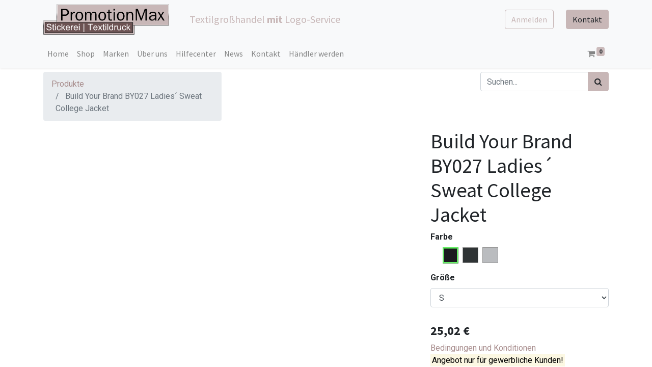

--- FILE ---
content_type: text/html; charset=utf-8
request_url: https://www.promotionmax.net/shop/build-your-brand-by027-ladies-sweat-college-jacket-1582
body_size: 14578
content:


        
        
        

        <!DOCTYPE html>
        
        
            
        
    <html lang="de-DE" data-website-id="1" data-oe-company-name="PromotionMax®">
            
        
            
            
            
            
                
            
        
        
    <head>
                <meta charset="utf-8"/>
                <meta http-equiv="X-UA-Compatible" content="IE=edge,chrome=1"/>
            <meta name="viewport" content="width=device-width, initial-scale=1, user-scalable=no"/>
        <meta name="generator" content="Odoo"/>
        
        
        
            
            
            
        <meta name="description" content="B2B Textilhandel mit Logo Service…Arbeitsbekleidung, Promotionwear, Schutzbekleidung, Sportbekleidung, .... mehr als 6.000 Artikel von über 100 Marken direkt vom Textilhändler."/>
        <meta name="keywords" content="Build Your Brand BY027 Ladies` Sweat College Jacket"/>
        
            
            
            
                
                    
                        <meta property="og:type" content="website"/>
                    
                
                    
                        <meta property="og:title" content="Build Your Brand BY027 Ladies` Sweat College Jacket"/>
                    
                
                    
                        <meta property="og:site_name" content="PromotionMax®"/>
                    
                
                    
                        <meta property="og:url" content="https://www.promotionmax.net/shop/build-your-brand-by027-ladies-sweat-college-jacket-1582"/>
                    
                
                    
                        <meta property="og:image" content="https://www.promotionmax.net/web/image/product.template/1582/image_1024?unique=5fb1555"/>
                    
                
                    
                        <meta property="og:description" content="B2B Textilhandel mit Logo Service…Arbeitsbekleidung, Promotionwear, Schutzbekleidung, Sportbekleidung, .... mehr als 6.000 Artikel von über 100 Marken direkt vom Textilhändler."/>
                    
                
            
            
            
                
                    <meta name="twitter:card" content="summary_large_image"/>
                
                    <meta name="twitter:title" content="Build Your Brand BY027 Ladies` Sweat College Jacket"/>
                
                    <meta name="twitter:image" content="https://www.promotionmax.net/web/image/product.template/1582/image_1024?unique=5fb1555"/>
                
                    <meta name="twitter:description" content="B2B Textilhandel mit Logo Service…Arbeitsbekleidung, Promotionwear, Schutzbekleidung, Sportbekleidung, .... mehr als 6.000 Artikel von über 100 Marken direkt vom Textilhändler."/>
                
            
        

        <link rel="canonical" href="https://www.promotionmax.net/shop/build-your-brand-by027-ladies-sweat-college-jacket-1582"/>
            <meta name="google-site-verification" content="N9Xtc8GrutyI9-NyrzrEUnLYpHp3CTlcvPphCbpYIdg"/>
            
                
                
                    <link rel="alternate" hreflang="de-AT" href="https://www.promotionmax.net/shop/build-your-brand-by027-ladies-sweat-college-jacket-1582"/>
                
                    <link rel="alternate" hreflang="de-DE" href="https://www.promotionmax.net/shop/build-your-brand-by027-ladies-sweat-college-jacket-1582"/>
                
                    <link rel="alternate" hreflang="de-CH" href="https://www.promotionmax.net/shop/build-your-brand-by027-ladies-sweat-college-jacket-1582"/>
                
                    <link rel="alternate" hreflang="en-BE" href="https://www.promotionmax.net/en/shop/build-your-brand-by027-ladies-sweat-college-jacket-1582"/>
                
                    <link rel="alternate" hreflang="en-BG" href="https://www.promotionmax.net/en/shop/build-your-brand-by027-ladies-sweat-college-jacket-1582"/>
                
                    <link rel="alternate" hreflang="en-HR" href="https://www.promotionmax.net/en/shop/build-your-brand-by027-ladies-sweat-college-jacket-1582"/>
                
                    <link rel="alternate" hreflang="en-CY" href="https://www.promotionmax.net/en/shop/build-your-brand-by027-ladies-sweat-college-jacket-1582"/>
                
                    <link rel="alternate" hreflang="en-CZ" href="https://www.promotionmax.net/en/shop/build-your-brand-by027-ladies-sweat-college-jacket-1582"/>
                
                    <link rel="alternate" hreflang="en-DK" href="https://www.promotionmax.net/en/shop/build-your-brand-by027-ladies-sweat-college-jacket-1582"/>
                
                    <link rel="alternate" hreflang="en-EE" href="https://www.promotionmax.net/en/shop/build-your-brand-by027-ladies-sweat-college-jacket-1582"/>
                
                    <link rel="alternate" hreflang="en-FI" href="https://www.promotionmax.net/en/shop/build-your-brand-by027-ladies-sweat-college-jacket-1582"/>
                
                    <link rel="alternate" hreflang="en-FR" href="https://www.promotionmax.net/en/shop/build-your-brand-by027-ladies-sweat-college-jacket-1582"/>
                
                    <link rel="alternate" hreflang="en-DE" href="https://www.promotionmax.net/en/shop/build-your-brand-by027-ladies-sweat-college-jacket-1582"/>
                
                    <link rel="alternate" hreflang="en-GR" href="https://www.promotionmax.net/en/shop/build-your-brand-by027-ladies-sweat-college-jacket-1582"/>
                
                    <link rel="alternate" hreflang="en-HU" href="https://www.promotionmax.net/en/shop/build-your-brand-by027-ladies-sweat-college-jacket-1582"/>
                
                    <link rel="alternate" hreflang="en-IE" href="https://www.promotionmax.net/en/shop/build-your-brand-by027-ladies-sweat-college-jacket-1582"/>
                
                    <link rel="alternate" hreflang="en-LV" href="https://www.promotionmax.net/en/shop/build-your-brand-by027-ladies-sweat-college-jacket-1582"/>
                
                    <link rel="alternate" hreflang="en-LT" href="https://www.promotionmax.net/en/shop/build-your-brand-by027-ladies-sweat-college-jacket-1582"/>
                
                    <link rel="alternate" hreflang="en-LU" href="https://www.promotionmax.net/en/shop/build-your-brand-by027-ladies-sweat-college-jacket-1582"/>
                
                    <link rel="alternate" hreflang="en-MT" href="https://www.promotionmax.net/en/shop/build-your-brand-by027-ladies-sweat-college-jacket-1582"/>
                
                    <link rel="alternate" hreflang="en-NL" href="https://www.promotionmax.net/en/shop/build-your-brand-by027-ladies-sweat-college-jacket-1582"/>
                
                    <link rel="alternate" hreflang="en-PL" href="https://www.promotionmax.net/en/shop/build-your-brand-by027-ladies-sweat-college-jacket-1582"/>
                
                    <link rel="alternate" hreflang="en-PT" href="https://www.promotionmax.net/en/shop/build-your-brand-by027-ladies-sweat-college-jacket-1582"/>
                
                    <link rel="alternate" hreflang="en-RO" href="https://www.promotionmax.net/en/shop/build-your-brand-by027-ladies-sweat-college-jacket-1582"/>
                
                    <link rel="alternate" hreflang="en-SK" href="https://www.promotionmax.net/en/shop/build-your-brand-by027-ladies-sweat-college-jacket-1582"/>
                
                    <link rel="alternate" hreflang="en-SI" href="https://www.promotionmax.net/en/shop/build-your-brand-by027-ladies-sweat-college-jacket-1582"/>
                
                    <link rel="alternate" hreflang="en-ES" href="https://www.promotionmax.net/en/shop/build-your-brand-by027-ladies-sweat-college-jacket-1582"/>
                
                    <link rel="alternate" hreflang="en-SE" href="https://www.promotionmax.net/en/shop/build-your-brand-by027-ladies-sweat-college-jacket-1582"/>
                
                    <link rel="alternate" hreflang="it-IT" href="https://www.promotionmax.net/it/shop/build-your-brand-by027-ladies-sweat-college-jacket-1582"/>
                
            
        

        <link rel="preconnect" href="https://fonts.bunny.net/" crossorigin=""/>
		
        
		
	    
	    	<script type="application/ld+json" data-oe-id="1797" data-oe-xpath="/data/xpath/script[3]" data-oe-model="ir.ui.view" data-oe-field="arch">
                {"@context":"https://schema.org","@graph":[{"@context":"https://schema.org","@type":"SiteNavigationElement","position":1,"name":"Shop","url":"https://www.promotionmax.net/shop"},
                {"@context":"https://schema.org","@type":"SiteNavigationElement","position":2,"name":"marken","url":"https://www.promotionmax.net/all_brand"},{"@context":"https://schema.org","@type":"SiteNavigationElement","position":3,"name":"Über uns","url":"https://www.promotionmax.net/aboutus"},
                {"@context":"https://schema.org","@type":"SiteNavigationElement","position":4,"name":"Hilfecenter","url":"https://www.promotionmax.net/help"},
                {"@context":"https://schema.org","@type":"SiteNavigationElement","position":5,"name":"News","url":"https://www.promotionmax.net/blog/news-magazin-1"},
                {"@context":"https://schema.org","@type":"SiteNavigationElement","position":6,"name":"Kontakt","url":"https://www.promotionmax.net/contactus"},
                {"@context":"https://schema.org","@type":"SiteNavigationElement","position":7,"name":"Anmeldeseite","url":"https://www.promotionmax.net/web/signup"},
                {"@context":"https://schema.org","@type":"SiteNavigationElement","position":8,"name":"Loginseite","url":"https://www.promotionmax.net/web/login"},
                {"@context":"https://schema.org","@type":"SiteNavigationElement","position":9,"name":"AGB","url":"https://www.promotionmax.net/shop/terms"},
                {"@context":"https://schema.org","@type":"SiteNavigationElement","position":10,"name":"Impressum","url":"https://www.promotionmax.net/imprint"},
                {"@context":"https://schema.org","@type":"SiteNavigationElement","position":11,"name":"Seitenverzeichnis","url":"https://www.promotionmax.net/sitemap.html"}]}
            </script>
	    
	    
	
        

    
        

                <title>Build Your Brand BY027 Ladies` Sweat College Jacket</title>
                <link type="image/x-icon" rel="shortcut icon" href="/web/image/website/1/favicon?unique=7164209"/>
            <link rel="preload" href="/web/static/lib/fontawesome/fonts/fontawesome-webfont.woff2?v=4.7.0" as="font" crossorigin=""/>
            <link type="text/css" rel="stylesheet" href="/web/content/831324-2696431/1/web.assets_common.css" data-asset-xmlid="web.assets_common" data-asset-version="2696431"/>
            <link type="text/css" rel="stylesheet" href="/web/content/1065133-305eb03/1/web.assets_frontend.css" data-asset-xmlid="web.assets_frontend" data-asset-version="305eb03"/>
        
    
        

                <script id="web.layout.odooscript" type="text/javascript">
                    var odoo = {
                        csrf_token: "cb0753fe198bc18b1d13e82f3c12bbdd85318eeeo1800704397",
                        debug: "",
                    };
                </script>
            <script type="text/javascript">
                odoo.session_info = {"is_admin": false, "is_system": false, "is_website_user": true, "user_id": false, "is_frontend": true, "translationURL": "/website/translations", "cache_hashes": {"translations": "b8cbe602b48a1f9ea61944c1f88ca81db8523784"}};
                if (!/(^|;\s)tz=/.test(document.cookie)) {
                    const userTZ = Intl.DateTimeFormat().resolvedOptions().timeZone;
                    document.cookie = `tz=${userTZ}; path=/`;
                }
            </script>
			
				<script type="text/javascript">
					(function(w,d,s,l,i){w[l]=w[l]||[];w[l].push({'gtm.start':
					new Date().getTime(),event:'gtm.js'});var f=d.getElementsByTagName(s)[0],
					j=d.createElement(s),dl=l!='dataLayer'?'&l='+l:'';j.async=true;j.src=
					'https://www.googletagmanager.com/gtm.js?id='+i+dl;f.parentNode.insertBefore(j,f);
					})(window,document,'script','dataLayer','GTM-PWJ3NVZ');
				</script>
				
		
            <script defer="defer" type="text/javascript" src="/web/content/829765-859cd26/1/web.assets_common_minimal_js.js" data-asset-xmlid="web.assets_common_minimal_js" data-asset-version="859cd26"></script>
            <script defer="defer" type="text/javascript" src="/web/content/829766-7aa8ec7/1/web.assets_frontend_minimal_js.js" data-asset-xmlid="web.assets_frontend_minimal_js" data-asset-version="7aa8ec7"></script>
            
        
    
            <script defer="defer" type="text/javascript" data-src="/web/content/831318-1e11448/1/web.assets_common_lazy.js" data-asset-xmlid="web.assets_common_lazy" data-asset-version="1e11448"></script>
            <script defer="defer" type="text/javascript" data-src="/web/content/1065134-56e2370/1/web.assets_frontend_lazy.js" data-asset-xmlid="web.assets_frontend_lazy" data-asset-version="56e2370"></script>
        
    
        

                
            
        
    </head>
            <body class="">
                
        
    
            
            
        
			
				<noscript><iframe height="0" width="0" style="display:none;visibility:hidden" src="https://www.googletagmanager.com/ns.html?id=GTM-PWJ3NVZ"></iframe></noscript>
				
		<div id="wrapwrap" class="   ">
                <header id="top" data-anchor="true" data-name="Header" class="  o_header_standard">
                    <nav data-name="Navbar" class="navbar navbar-expand-lg navbar-light o_colored_level o_cc shadow-sm">
            <div id="top_menu_container" class="container flex-row flex-wrap">
                
    <a href="/" class="navbar-brand logo mr-4">
            <span role="img" aria-label="Logo of PromotionMax" title="PromotionMax"><img src="/web/image/website/1/logo/PromotionMax?unique=7164209" class="img img-fluid" alt="PromotionMax" loading="lazy"/></span>
        </a>
    
                <div class="ml-3 mr-auto">
                    <div class="oe_structure oe_structure_solo" id="oe_structure_header_slogan_1">
            <section class="s_text_block" data-snippet="s_text_block" data-name="Text">
                <div class="container">
                    <h5 class="m-0" data-name="Slogan">Textilgroßhandel <b>mit</b> Logo-Service</h5>
                </div>
</section>
        </div>
    </div>
                <ul class="nav navbar-nav navbar-expand ml-auto order-last order-lg-0">
                    
            <li class="nav-item ml-3 o_no_autohide_item">
                <a href="/web/login" class="btn btn-outline-primary">Anmelden</a>
            </li>
        
                    
  
        
            
        
    

                    <li class="nav-item">
                        <div class="oe_structure oe_structure_solo" id="oe_structure_header_slogan_2">
            <section class="s_text_block" data-snippet="s_text_block" data-name="Text">
                <div class="container">
                    <a href="/contactus" class="btn btn-primary ml-4">Kontakt</a>
                </div>
            </section>
        </div>
    </li>
                </ul>
                <div class="w-100">
                    <div class="oe_structure oe_structure_solo" id="oe_structure_header_slogan_3">
      <section class="s_text_block o_colored_level" data-snippet="s_text_block" data-name="Text">
        <div class="container">
          <div class="s_hr w-100 pt8 pb8" data-name="Separator">
            <hr class="w-100 mx-auto" style="border-top-width: 1px; border-top-style: solid; border-color: #e9ecef;"/>
          </div>
        </div>
      </section>
    </div>
  </div>
                
    <button type="button" data-toggle="collapse" data-target="#top_menu_collapse" class="navbar-toggler ">
        <span class="navbar-toggler-icon o_not_editable"></span>
    </button>

                
                 <div id="top_menu_collapse" class="collapse navbar-collapse">
                    
    <ul id="top_menu" class="nav navbar-nav o_menu_loading flex-grow-1">
        
                        
                        
                            
    
    <li class="nav-item">
        <a role="menuitem" href="/" class="nav-link ">
            <span>Home</span>
        </a>
    </li>
    

                        
                            
    
    <li class="nav-item">
        <a role="menuitem" href="/shop" class="nav-link ">
            <span>Shop</span>
        </a>
    </li>
    

                        
                            
    
    <li class="nav-item">
        <a role="menuitem" href="/all_brand" class="nav-link ">
            <span>Marken</span>
        </a>
    </li>
    

                        
                            
    
    <li class="nav-item">
        <a role="menuitem" href="/aboutus" class="nav-link ">
            <span>Über uns</span>
        </a>
    </li>
    

                        
                            
    
    <li class="nav-item">
        <a role="menuitem" href="/help" class="nav-link ">
            <span>Hilfecenter</span>
        </a>
    </li>
    

                        
                            
    
    <li class="nav-item">
        <a role="menuitem" href="/blog/news-magazin-1" class="nav-link ">
            <span>News</span>
        </a>
    </li>
    

                        
                            
    
    <li class="nav-item">
        <a role="menuitem" href="/contactus" class="nav-link ">
            <span>Kontakt</span>
        </a>
    </li>
    

                        
                            
    
    <li class="nav-item">
        <a role="menuitem" href="/retailer-1" class="nav-link ">
            <span>Händler werden</span>
        </a>
    </li>
    

                        
            
        
        
        <li class="nav-item ml-lg-auto divider d-none"></li> <li class="o_wsale_my_cart  nav-item ml-lg-auto">
            <a href="/shop/cart" class="nav-link">
                <i class="fa fa-shopping-cart"></i>
                
                <sup class="my_cart_quantity badge badge-primary" data-order-id="">0</sup>
            </a>
        </li>
    
            
        
        
            
        
        <li class="o_wsale_my_wish d-none nav-item ml-3 o_wsale_my_wish_hide_empty">
            <a href="/shop/wishlist" class="nav-link">
                <i class="fa fa-1x fa-heart"></i>
                
                <sup class="my_wish_quantity o_animate_blink badge badge-primary">0</sup>
            </a>
        </li>
    
        
        
                    
    </ul>

                </div>
            </div>
        </nav>
    </header>
                <main>
                    
            
        
            
            <div id="wrap" class="js_sale ecom-zoomable zoomodoo-next">
                <section id="product_detail" class="container py-2 oe_website_sale " data-view-track="1">
                    <div class="row">
                        <div class="col-md-4">
                            <ol class="breadcrumb">
                                <li class="breadcrumb-item">
                                    <a href="/shop">Produkte</a>
                                </li>
                                
                                <li class="breadcrumb-item active">
                                    <span>Build Your Brand BY027 Ladies´ Sweat College Jacket</span>
                                </li>
                            </ol>
                        </div>
                        <div class="col-md-8">
                            <div class="form-inline justify-content-end">
                                
        
    <form method="get" class="o_wsale_products_searchbar_form o_wait_lazy_js " action="/shop">
                <div role="search" class="input-group">
        
        <input type="search" name="search" class="search-query form-control oe_search_box" data-limit="5" data-display-description="true" data-display-price="true" data-display-image="true" placeholder="Suchen..."/>
        <div class="input-group-append">
            <button type="submit" class="btn btn-primary oe_search_button" aria-label="Suchen" title="Suchen"><i class="fa fa-search"></i></button>
        </div>
    </div>

                <input name="order" type="hidden" class="o_wsale_search_order_by" value=""/>
                
            
            
        
            </form>
        
    
                                
        
        <div class="dropdown d-none ml-2">
            
            <a role="button" href="#" class="dropdown-toggle btn btn-secondary" data-toggle="dropdown">
                VK_Plus_02_2025
            </a>
            <div class="dropdown-menu" role="menu">
                
            </div>
        </div>
    
                            </div>
                        </div>
                    </div>
                    <div class="row">
                        <div class="col-md-6 col-xl-8">
                            
        
        <div id="o-carousel-product" class="carousel slide" data-ride="carousel" data-interval="0">
            <div class="carousel-outer position-relative">
                <div class="carousel-inner h-100">
                    
                        <div class="carousel-item h-100 active">
                            <div class="d-flex align-items-center justify-content-center h-100"><img src="/web/image/product.product/34822/image_1024/%5B1000035944%5D%20Build%20Your%20Brand%20BY027%20Ladies%C2%B4%20Sweat%20College%20Jacket%20%28Black%7CWhite%2C%20S%29?unique=0caccfc" itemprop="image" class="img img-fluid product_detail_img mh-100" alt="Build Your Brand BY027 Ladies´ Sweat College Jacket" loading="lazy"/></div>
                        </div>
                    
                </div>
                
            </div>
            <div class="d-none d-md-block text-center">
                
            </div>
        </div>
    
                        </div>
                        <div class="col-md-6 col-xl-4" id="product_details">
                            <h1>Build Your Brand BY027 Ladies´ Sweat College Jacket</h1>
                            <span style="display:none;">/shop/build-your-brand-by027-ladies-sweat-college-jacket-1582</span>
                            <form action="/shop/cart/update" method="POST">
                                <input type="hidden" name="csrf_token" value="0622b45ea250ceec1eb57503cef781794c2a3f92o1800704396"/>
                                <div class="js_product js_main_product">
                                    
                                        <input type="hidden" class="product_id" name="product_id" value="34822"/>
                                        <input type="hidden" class="product_template_id" name="product_template_id" value="1582"/>
                                        
        
        <ul class="list-unstyled js_add_cart_variants flex-column" data-attribute_exclusions="{&quot;exclusions&quot;: {&quot;8508&quot;: [], &quot;8507&quot;: [], &quot;8509&quot;: [], &quot;8511&quot;: [], &quot;8512&quot;: [], &quot;8513&quot;: [], &quot;8514&quot;: [], &quot;8510&quot;: []}, &quot;parent_exclusions&quot;: {}, &quot;parent_combination&quot;: [], &quot;parent_product_name&quot;: null, &quot;mapped_attribute_names&quot;: {&quot;8508&quot;: &quot;Farbe: Black|White&quot;, &quot;8507&quot;: &quot;Farbe: Black|Heather Grey&quot;, &quot;8509&quot;: &quot;Farbe: Heather Grey|White&quot;, &quot;8511&quot;: &quot;Gr\u00f6\u00dfe: S&quot;, &quot;8512&quot;: &quot;Gr\u00f6\u00dfe: M&quot;, &quot;8513&quot;: &quot;Gr\u00f6\u00dfe: L&quot;, &quot;8514&quot;: &quot;Gr\u00f6\u00dfe: XL&quot;, &quot;8510&quot;: &quot;Gr\u00f6\u00dfe: XS&quot;}}">
            
                <li data-attribute_id="3" data-attribute_name="Farbe" class="variant_attribute ">

                    
                    
                    <strong class="attribute_name">Farbe</strong>

                    

                    

                    
                        <ul data-attribute_id="3" class="list-inline  ">
                            <li class="list-inline-item">
                                <label style="background-color:#1B1B1F" class="css_attribute_color active ">
                                    <input type="radio" class="js_variant_change  always" checked="True" name="ptal-1945" value="8508" title="Black|White" data-value_id="8508" data-value_name="Black|White" data-attribute_name="Farbe"/>
                                </label>
                            </li><li class="list-inline-item">
                                <label style="background-color:#2F3435" class="css_attribute_color  ">
                                    <input type="radio" class="js_variant_change  always" name="ptal-1945" value="8507" title="Black|Heather Grey" data-value_id="8507" data-value_name="Black|Heather Grey" data-attribute_name="Farbe"/>
                                </label>
                            </li><li class="list-inline-item">
                                <label style="background-color:#BABCBF" class="css_attribute_color  ">
                                    <input type="radio" class="js_variant_change  always" name="ptal-1945" value="8509" title="Heather Grey|White" data-value_id="8509" data-value_name="Heather Grey|White" data-attribute_name="Farbe"/>
                                </label>
                            </li>
                        </ul>
                    
                </li>
            
                <li data-attribute_id="4" data-attribute_name="Größe" class="variant_attribute ">

                    
                    
                    <strong class="attribute_name">Größe</strong>

                    
                        <select data-attribute_id="4" class="form-control js_variant_change always " name="ptal-1946">
                            
                                <option value="8511" data-value_id="8511" data-value_name="S" data-attribute_name="Größe" selected="True">
                                    <span>S</span>
                                    
                                </option>
                            
                                <option value="8512" data-value_id="8512" data-value_name="M" data-attribute_name="Größe">
                                    <span>M</span>
                                    
                                </option>
                            
                                <option value="8513" data-value_id="8513" data-value_name="L" data-attribute_name="Größe">
                                    <span>L</span>
                                    
                                </option>
                            
                                <option value="8514" data-value_id="8514" data-value_name="XL" data-attribute_name="Größe">
                                    <span>XL</span>
                                    
                                </option>
                            
                                <option value="8510" data-value_id="8510" data-value_name="XS" data-attribute_name="Größe">
                                    <span>XS</span>
                                    
                                </option>
                            
                        </select>
                    

                    

                    
                </li>
            
        </ul>
    
                                    
                                    
      <div class="product_price mt16">
          <h4 class="oe_price_h4 css_editable_mode_hidden">
              <span data-oe-type="monetary" data-oe-expression="combination_info['list_price']" style="text-decoration: line-through; white-space: nowrap;" class="text-danger oe_default_price d-none"><span class="oe_currency_value">25,02</span> €</span>
              <b data-oe-type="monetary" data-oe-expression="combination_info['price']" class="oe_price" style="white-space: nowrap;"><span class="oe_currency_value">25,02</span> €</b>
              <span id="custom_price" style="display:none;">25.02</span>
              <span id="custom_pricecurrency" style="display:none;">EUR</span>
          </h4>
          <h4 class="css_non_editable_mode_hidden decimal_precision" data-precision="2">
            <span><span class="oe_currency_value">0,00</span> €</span>
          </h4>
      </div>
    
                                    <p class="css_not_available_msg alert alert-warning">Diese Kombination existiert nicht.</p>
                                    
            <p class="text-muted">
                <a href="/shop/terms">Bedingungen und Konditionen</a><br/>
                  <mark> Angebot nur für gewerbliche Kunden! </mark> <br/>
                  <strong> -Preise ohne Mehrwertsteuer- </strong> <br/>
            </p>
        
        <div class="css_quantity input-group" contenteditable="false">
            <div class="input-group-prepend">
                <a class="btn btn-secondary js_add_cart_json" aria-label="Entfernen" title="Entfernen" href="#">
                    <i class="fa fa-minus"></i>
                </a>
            </div>
            <input type="text" class="form-control quantity" data-min="1" name="add_qty" value="1"/>
            <div class="input-group-append">
                <a class="btn btn-secondary float_left js_add_cart_json" aria-label="Hinzufügen" title="Hinzufügen" href="#">
                    <i class="fa fa-plus"></i>
                </a>
            </div>
        </div>
      <a role="button" id="add_to_cart" class="btn btn-primary btn-lg mt16 js_check_product a-submit d-block d-sm-inline-block" href="#"><i class="fa fa-shopping-cart"></i> In den Warenkorb hinzufügen</a>
      <div class="availability_messages o_not_editable"></div>
    
                                    <div id="product_option_block">
            
            
            <button type="button" role="button" class="btn btn-link mt16 o_add_wishlist_dyn" data-action="o_wishlist" data-product-template-id="1582" data-product-product-id="34822"><span class="fa fa-heart" role="img" aria-label="Add to wishlist"></span> Zur Wunschliste hinzufügen</button>
        </div>
                                </div>
                            </form>
                            <hr/>
                            <div>
                                <p class="text-muted mt-3 sort_description" placeholder="Eine kurze Beschreibung, die auch auf Dokumenten erscheint.">Innen angerauter Sweatstoff | Neutrales Größenlabel ohne Branding, für Nackendruck geeignet | Zwei Einschubtaschen vorne aus Oberstoff | Set-In-Ärmel | Gestreifte Ripp-Bündchen am Kragen, Saum und Ärmelöffnungen | Halbmond im Nacken | Necktape | Metall-Druckknöpfe in Kontrastfarbe</p>
                                </div>
                            <hr/>
            <p class="text-muted">
                
            </p>
        
            <div id="brand_id">

                <p>Build Your Brand</p>
                <a target="new" aria-label="Brand Home" title="Brand Home" href="/shop?brand=18">
                    <span class="d-flex h-100 justify-content-center align-items-center"><img src="/web/image/product.brand/18/BrandImage/Build%20Your%20Brand?unique=d73c5be" class="img img-fluid" alt="Build Your Brand" loading="lazy"/></span>
                </a>
            </div>
            </div>
                    </div>
                
			<meta name="robots" content="index, follow"/>
		</section>
                
            
            <section class="container ayaz" id="updated_product_detailed_spec">
                <hr/>
                <h3 style="text-align : center;">Sie wünschen ein unverbindliches Angebot? Schreiben Sie uns hier:</h3>
                <div class="row">
                    
                    <span class="hidden" data-for="contactus_form" data-values="{'email_to': 'info@promotionmax.net'}"></span>
                    <div id="contactus_section">
                        <section class="s_website_form" data-vcss="001" data-snippet="s_website_form">
                            <div class="container">
                                <form id="contactus_form" action="/website_form/" method="post" enctype="multipart/form-data" class="o_mark_required" data-mark="*" data-model_name="crm.lead" data-success-mode="redirect" data-success-page="/contactus-thank-you">
                                    <div class="s_website_form_rows row s_col_no_bgcolor">
                                        <div class="form-group col-12 s_website_form_field s_website_form_custom s_website_form_required" data-type="char" data-name="Field">
                                            <div class="row s_col_no_resize s_col_no_bgcolor">
                                                <label class="col-form-label col-sm-auto s_website_form_label" style="width: 200px" for="contact1">
                                                    <span class="s_website_form_label_content">Ihr Name</span>
                                                    <span class="s_website_form_mark"> *</span>
                                                </label>
                                                <div class="col-sm">
                                                    <input id="contact1" type="text" class="form-control s_website_form_input" name="contact_name" required=""/>
                                                </div>
                                            </div>
                                        </div>
                                        <div class="form-group col-12 s_website_form_field s_website_form_custom" data-type="char" data-name="Field">
                                            <div class="row s_col_no_resize s_col_no_bgcolor">
                                                <label class="col-form-label col-sm-auto s_website_form_label" style="width: 200px" for="contact2">
                                                    <span class="s_website_form_label_content">Telefonnummer</span>
                                                </label>
                                                <div class="col-sm">
                                                    <input id="contact2" type="tel" class="form-control s_website_form_input" name="Phone"/>
                                                </div>
                                            </div>
                                        </div>
                                        <div class="form-group col-12 s_website_form_field s_website_form_required" data-type="email" data-name="Field">
                                            <div class="row s_col_no_resize s_col_no_bgcolor">
                                                <label class="col-form-label col-sm-auto s_website_form_label" style="width: 200px" for="contact3">
                                                    <span class="s_website_form_label_content">Email</span>
                                                    <span class="s_website_form_mark"> *</span>
                                                </label>
                                                <div class="col-sm">
                                                    <input id="contact3" type="email" class="form-control s_website_form_input" name="email_from" required=""/>
                                                </div>
                                            </div>
                                        </div>
                                        <div class="form-group col-12 s_website_form_field s_website_form_custom" data-type="char" data-name="Field">
                                            <div class="row s_col_no_resize s_col_no_bgcolor">
                                                <label class="col-form-label col-sm-auto s_website_form_label" style="width: 200px" for="contact4">
                                                    <span class="s_website_form_label_content">Firma</span>
                                                </label>
                                                <div class="col-sm">
                                                    <input id="contact4" type="text" class="form-control s_website_form_input" name="partner_name"/>
                                                </div>
                                            </div>
                                        </div>
                                        <div class="form-group col-12 s_website_form_field s_website_form_required" data-type="char" data-name="Field">
                                            <div class="row s_col_no_resize s_col_no_bgcolor">
                                                <label class="col-form-label col-sm-auto s_website_form_label" style="width: 200px" for="contact5">
                                                    	<span class="s_website_form_label_content">Betreff</span>
                                                    <span class="s_website_form_mark"> *</span>
                                                </label>
                                                <div class="col-sm">
                                                    <input id="contact5" type="text" class="form-control s_website_form_input" name="name" required="" value="Build Your Brand BY027 Ladies´ Sweat College Jacket"/>
                                                </div>
                                            </div>
                                        </div>
                                        <div class="form-group col-12 s_website_form_field s_website_form_custom s_website_form_required" data-type="text" data-name="Field">
                                            <div class="row s_col_no_resize s_col_no_bgcolor">
                                                <label class="col-form-label col-sm-auto s_website_form_label" style="width: 200px" for="contact6">
                                                    <span class="s_website_form_label_content">Ihre Frage</span>
                                                </label>
                                                <div class="col-sm">
                                                    <textarea id="contact6" class="form-control s_website_form_input" name="description" required=""></textarea>
                                                </div>
                                            </div>
                                        </div>
<div class="form-group col-12 s_website_form_field s_website_form_custom" data-type="binary" data-name="Field">
                                            <div class="row s_col_no_resize s_col_no_bgcolor">
                                                <label class="col-form-label col-sm-auto s_website_form_label" style="width: 200px" for="sale3">
                                                    <span class="s_website_form_label_content">Datei hochladen</span>
                                                </label>
                                                <div class="col-sm">
                                                    <input id="sale3" type="file" class="form-control-file s_website_form_input" name="a_document"/>
                                                </div>
                                            </div>
                                        </div>
                                        <div class="form-group col-12 s_website_form_submit" data-name="Submit Button">
                                            <div style="width: 200px;" class="s_website_form_label"></div>
                                            <a href="#" role="button" class="btn btn-primary btn-lg s_website_form_send">Senden</a>
                                            <span id="s_website_form_result"></span>
                                        </div>
                                    </div>
                                </form>
                            </div>
                        </section>
                    </div>
                </div>
                <hr/>
                <h3 style="text-align : center;">Mehr Produktinformation</h3>
                <div class="row">

                    <div class="col-lg-8 offset-lg-2" id="product_details">
                        
                            <table class="table table-striped table-sm table-hover shubh" id="277782">                           
                                <tr class="collapse show o_ws_category_0">
                                    <td>
                                        Verfügbarkeit
                                    </td>
                                    <td>
                                        Der Artikel läuft zum Jahresende aus
                                    </td>
                                </tr>
                                <tr>
                                    <td>
                                        Hersteller-Artikelnr.
                                    </td>
                                    <td>
                                        BY027-00658-0051
                                        <input type="hidden" class="MP_number" value="BY027-00658-0051"/>
                                    </td>
                                </tr>
                                <tr>
                                    <td>
                                        Barcode (EAN)
                                    </td>
                                    <td>
                                        
                                           4053838070871
                                        
                                    </td>
                                </tr>
                                <tr>
                                    <td>
                                        Materialzusammensetzung 
                                    </td>
                                    <td>
                                        65% Baumwolle / 35% Polyester
                                    </td>
                                </tr>
                                <tr>
                                    <td>
                                        Grammatur in g/m²
                                    </td>
                                    <td>
                                        300 g/m²
                                    </td>
                                </tr>
                                <tr>
                                    <td>
                                        Ursprungsland
                                    </td>
                                    <td>
                                        China
                                    </td>
                                </tr>
                                <tr>
                                    <td>
                                        Im Programm seit    
                                    </td>
                                    <td>
                                        2015-01-01
                                    </td>
                                </tr>
                                <tr>
                                    <td>
                                        Gewicht kg
                                    </td>
                                    <td>
                                        0.515
                                    </td>
                                </tr>
                                <tr>
                                    <td>
                                        HS Code
                                    </td>
                                    <td>
                                        61042200
                                    </td>
                                </tr>
                            </table>
                        
                            <table class="table table-striped table-sm table-hover shubh" id="277785">                           
                                <tr class="collapse show o_ws_category_0">
                                    <td>
                                        Verfügbarkeit
                                    </td>
                                    <td>
                                        Der Artikel läuft zum Jahresende aus
                                    </td>
                                </tr>
                                <tr>
                                    <td>
                                        Hersteller-Artikelnr.
                                    </td>
                                    <td>
                                        BY027-00658-0054
                                        <input type="hidden" class="MP_number" value="BY027-00658-0054"/>
                                    </td>
                                </tr>
                                <tr>
                                    <td>
                                        Barcode (EAN)
                                    </td>
                                    <td>
                                        
                                           4053838070888
                                        
                                    </td>
                                </tr>
                                <tr>
                                    <td>
                                        Materialzusammensetzung 
                                    </td>
                                    <td>
                                        65% Baumwolle / 35% Polyester
                                    </td>
                                </tr>
                                <tr>
                                    <td>
                                        Grammatur in g/m²
                                    </td>
                                    <td>
                                        300 g/m²
                                    </td>
                                </tr>
                                <tr>
                                    <td>
                                        Ursprungsland
                                    </td>
                                    <td>
                                        China
                                    </td>
                                </tr>
                                <tr>
                                    <td>
                                        Im Programm seit    
                                    </td>
                                    <td>
                                        2015-01-01
                                    </td>
                                </tr>
                                <tr>
                                    <td>
                                        Gewicht kg
                                    </td>
                                    <td>
                                        0.625
                                    </td>
                                </tr>
                                <tr>
                                    <td>
                                        HS Code
                                    </td>
                                    <td>
                                        61042200
                                    </td>
                                </tr>
                            </table>
                        
                            <table class="table table-striped table-sm table-hover shubh" id="34820">                           
                                <tr class="collapse show o_ws_category_0">
                                    <td>
                                        Verfügbarkeit
                                    </td>
                                    <td>
                                        Verfügbar &gt; Erfragen Sie den aktuellen Lagerstand
                                    </td>
                                </tr>
                                <tr>
                                    <td>
                                        Hersteller-Artikelnr.
                                    </td>
                                    <td>
                                        BY027-00050-0058
                                        <input type="hidden" class="MP_number" value="BY027-00050-0058"/>
                                    </td>
                                </tr>
                                <tr>
                                    <td>
                                        Barcode (EAN)
                                    </td>
                                    <td>
                                        
                                           4053838070246
                                        
                                    </td>
                                </tr>
                                <tr>
                                    <td>
                                        Materialzusammensetzung 
                                    </td>
                                    <td>
                                        65% Baumwolle / 35% Polyester
                                    </td>
                                </tr>
                                <tr>
                                    <td>
                                        Grammatur in g/m²
                                    </td>
                                    <td>
                                        300 g/m²
                                    </td>
                                </tr>
                                <tr>
                                    <td>
                                        Ursprungsland
                                    </td>
                                    <td>
                                        China
                                    </td>
                                </tr>
                                <tr>
                                    <td>
                                        Im Programm seit    
                                    </td>
                                    <td>
                                        2015-01-01
                                    </td>
                                </tr>
                                <tr>
                                    <td>
                                        Gewicht kg
                                    </td>
                                    <td>
                                        0.504
                                    </td>
                                </tr>
                                <tr>
                                    <td>
                                        HS Code
                                    </td>
                                    <td>
                                        61042200
                                    </td>
                                </tr>
                            </table>
                        
                            <table class="table table-striped table-sm table-hover shubh" id="34822">                           
                                <tr class="collapse show o_ws_category_0">
                                    <td>
                                        Verfügbarkeit
                                    </td>
                                    <td>
                                        Verfügbar &gt; Erfragen Sie den aktuellen Lagerstand
                                    </td>
                                </tr>
                                <tr>
                                    <td>
                                        Hersteller-Artikelnr.
                                    </td>
                                    <td>
                                        BY027-00050-0051
                                        <input type="hidden" class="MP_number" value="BY027-00050-0051"/>
                                    </td>
                                </tr>
                                <tr>
                                    <td>
                                        Barcode (EAN)
                                    </td>
                                    <td>
                                        
                                           4053838070222
                                        
                                    </td>
                                </tr>
                                <tr>
                                    <td>
                                        Materialzusammensetzung 
                                    </td>
                                    <td>
                                        65% Baumwolle / 35% Polyester
                                    </td>
                                </tr>
                                <tr>
                                    <td>
                                        Grammatur in g/m²
                                    </td>
                                    <td>
                                        300 g/m²
                                    </td>
                                </tr>
                                <tr>
                                    <td>
                                        Ursprungsland
                                    </td>
                                    <td>
                                        China
                                    </td>
                                </tr>
                                <tr>
                                    <td>
                                        Im Programm seit    
                                    </td>
                                    <td>
                                        2015-01-01
                                    </td>
                                </tr>
                                <tr>
                                    <td>
                                        Gewicht kg
                                    </td>
                                    <td>
                                        0.535
                                    </td>
                                </tr>
                                <tr>
                                    <td>
                                        HS Code
                                    </td>
                                    <td>
                                        61042200
                                    </td>
                                </tr>
                            </table>
                        
                            <table class="table table-striped table-sm table-hover shubh" id="34825">                           
                                <tr class="collapse show o_ws_category_0">
                                    <td>
                                        Verfügbarkeit
                                    </td>
                                    <td>
                                        Verfügbar &gt; Erfragen Sie den aktuellen Lagerstand
                                    </td>
                                </tr>
                                <tr>
                                    <td>
                                        Hersteller-Artikelnr.
                                    </td>
                                    <td>
                                        BY027-00050-0046
                                        <input type="hidden" class="MP_number" value="BY027-00050-0046"/>
                                    </td>
                                </tr>
                                <tr>
                                    <td>
                                        Barcode (EAN)
                                    </td>
                                    <td>
                                        
                                           4053838070215
                                        
                                    </td>
                                </tr>
                                <tr>
                                    <td>
                                        Materialzusammensetzung 
                                    </td>
                                    <td>
                                        65% Baumwolle / 35% Polyester
                                    </td>
                                </tr>
                                <tr>
                                    <td>
                                        Grammatur in g/m²
                                    </td>
                                    <td>
                                        300 g/m²
                                    </td>
                                </tr>
                                <tr>
                                    <td>
                                        Ursprungsland
                                    </td>
                                    <td>
                                        China
                                    </td>
                                </tr>
                                <tr>
                                    <td>
                                        Im Programm seit    
                                    </td>
                                    <td>
                                        2015-01-01
                                    </td>
                                </tr>
                                <tr>
                                    <td>
                                        Gewicht kg
                                    </td>
                                    <td>
                                        0.563
                                    </td>
                                </tr>
                                <tr>
                                    <td>
                                        HS Code
                                    </td>
                                    <td>
                                        61042200
                                    </td>
                                </tr>
                            </table>
                        
                            <table class="table table-striped table-sm table-hover shubh" id="34828">                           
                                <tr class="collapse show o_ws_category_0">
                                    <td>
                                        Verfügbarkeit
                                    </td>
                                    <td>
                                        Verfügbar &gt; Erfragen Sie den aktuellen Lagerstand
                                    </td>
                                </tr>
                                <tr>
                                    <td>
                                        Hersteller-Artikelnr.
                                    </td>
                                    <td>
                                        BY027-00050-0042
                                        <input type="hidden" class="MP_number" value="BY027-00050-0042"/>
                                    </td>
                                </tr>
                                <tr>
                                    <td>
                                        Barcode (EAN)
                                    </td>
                                    <td>
                                        
                                           4053838070208
                                        
                                    </td>
                                </tr>
                                <tr>
                                    <td>
                                        Materialzusammensetzung 
                                    </td>
                                    <td>
                                        65% Baumwolle / 35% Polyester
                                    </td>
                                </tr>
                                <tr>
                                    <td>
                                        Grammatur in g/m²
                                    </td>
                                    <td>
                                        300 g/m²
                                    </td>
                                </tr>
                                <tr>
                                    <td>
                                        Ursprungsland
                                    </td>
                                    <td>
                                        China
                                    </td>
                                </tr>
                                <tr>
                                    <td>
                                        Im Programm seit    
                                    </td>
                                    <td>
                                        2015-01-01
                                    </td>
                                </tr>
                                <tr>
                                    <td>
                                        Gewicht kg
                                    </td>
                                    <td>
                                        0.6
                                    </td>
                                </tr>
                                <tr>
                                    <td>
                                        HS Code
                                    </td>
                                    <td>
                                        61042200
                                    </td>
                                </tr>
                            </table>
                        
                            <table class="table table-striped table-sm table-hover shubh" id="34831">                           
                                <tr class="collapse show o_ws_category_0">
                                    <td>
                                        Verfügbarkeit
                                    </td>
                                    <td>
                                        Verfügbar &gt; Erfragen Sie den aktuellen Lagerstand
                                    </td>
                                </tr>
                                <tr>
                                    <td>
                                        Hersteller-Artikelnr.
                                    </td>
                                    <td>
                                        BY027-00050-0054
                                        <input type="hidden" class="MP_number" value="BY027-00050-0054"/>
                                    </td>
                                </tr>
                                <tr>
                                    <td>
                                        Barcode (EAN)
                                    </td>
                                    <td>
                                        
                                           4053838070239
                                        
                                    </td>
                                </tr>
                                <tr>
                                    <td>
                                        Materialzusammensetzung 
                                    </td>
                                    <td>
                                        65% Baumwolle / 35% Polyester
                                    </td>
                                </tr>
                                <tr>
                                    <td>
                                        Grammatur in g/m²
                                    </td>
                                    <td>
                                        300 g/m²
                                    </td>
                                </tr>
                                <tr>
                                    <td>
                                        Ursprungsland
                                    </td>
                                    <td>
                                        China
                                    </td>
                                </tr>
                                <tr>
                                    <td>
                                        Im Programm seit    
                                    </td>
                                    <td>
                                        2015-01-01
                                    </td>
                                </tr>
                                <tr>
                                    <td>
                                        Gewicht kg
                                    </td>
                                    <td>
                                        0.633
                                    </td>
                                </tr>
                                <tr>
                                    <td>
                                        HS Code
                                    </td>
                                    <td>
                                        61042200
                                    </td>
                                </tr>
                            </table>
                        
                            <table class="table table-striped table-sm table-hover shubh" id="277791">                           
                                <tr class="collapse show o_ws_category_0">
                                    <td>
                                        Verfügbarkeit
                                    </td>
                                    <td>
                                        Der Artikel läuft zum Jahresende aus
                                    </td>
                                </tr>
                                <tr>
                                    <td>
                                        Hersteller-Artikelnr.
                                    </td>
                                    <td>
                                        BY027-00659-0058
                                        <input type="hidden" class="MP_number" value="BY027-00659-0058"/>
                                    </td>
                                </tr>
                                <tr>
                                    <td>
                                        Barcode (EAN)
                                    </td>
                                    <td>
                                        
                                           4053838070949
                                        
                                    </td>
                                </tr>
                                <tr>
                                    <td>
                                        Materialzusammensetzung 
                                    </td>
                                    <td>
                                        65% Baumwolle / 35% Polyester
                                    </td>
                                </tr>
                                <tr>
                                    <td>
                                        Grammatur in g/m²
                                    </td>
                                    <td>
                                        300 g/m²
                                    </td>
                                </tr>
                                <tr>
                                    <td>
                                        Ursprungsland
                                    </td>
                                    <td>
                                        China
                                    </td>
                                </tr>
                                <tr>
                                    <td>
                                        Im Programm seit    
                                    </td>
                                    <td>
                                        2015-01-01
                                    </td>
                                </tr>
                                <tr>
                                    <td>
                                        Gewicht kg
                                    </td>
                                    <td>
                                        0.49
                                    </td>
                                </tr>
                                <tr>
                                    <td>
                                        HS Code
                                    </td>
                                    <td>
                                        61042200
                                    </td>
                                </tr>
                            </table>
                        
                            <table class="table table-striped table-sm table-hover shubh" id="277790">                           
                                <tr class="collapse show o_ws_category_0">
                                    <td>
                                        Verfügbarkeit
                                    </td>
                                    <td>
                                        Der Artikel läuft zum Jahresende aus
                                    </td>
                                </tr>
                                <tr>
                                    <td>
                                        Hersteller-Artikelnr.
                                    </td>
                                    <td>
                                        BY027-00659-0054
                                        <input type="hidden" class="MP_number" value="BY027-00659-0054"/>
                                    </td>
                                </tr>
                                <tr>
                                    <td>
                                        Barcode (EAN)
                                    </td>
                                    <td>
                                        
                                           4053838070932
                                        
                                    </td>
                                </tr>
                                <tr>
                                    <td>
                                        Materialzusammensetzung 
                                    </td>
                                    <td>
                                        65% Baumwolle / 35% Polyester
                                    </td>
                                </tr>
                                <tr>
                                    <td>
                                        Grammatur in g/m²
                                    </td>
                                    <td>
                                        300 g/m²
                                    </td>
                                </tr>
                                <tr>
                                    <td>
                                        Ursprungsland
                                    </td>
                                    <td>
                                        China
                                    </td>
                                </tr>
                                <tr>
                                    <td>
                                        Im Programm seit    
                                    </td>
                                    <td>
                                        2015-01-01
                                    </td>
                                </tr>
                                <tr>
                                    <td>
                                        Gewicht kg
                                    </td>
                                    <td>
                                        0.636
                                    </td>
                                </tr>
                                <tr>
                                    <td>
                                        HS Code
                                    </td>
                                    <td>
                                        61042200
                                    </td>
                                </tr>
                            </table>
                        
                    </div>
                </div>

            </section>
        <section class="container pt-5" id="product_full_spec">
                
                
                    <h3 class="text-center mb32">Spezifikationen für Build Your Brand BY027 Ladies´ Sweat College Jacket</h3>
                    <div class="row">
                        <div class="col-lg-8 offset-lg-2" id="product_specifications">
                            <table class="table table-striped table-sm table-hover">
                                
                                    
                                    <tr class="collapse show o_ws_category_0">
                                        <td><span>Farbe</span></td>
                                        <td>
                                            
                                                <span>Black|White</span> oder
                                            
                                                <span>Black|Heather Grey</span> oder
                                            
                                                <span>Heather Grey|White</span>
                                            
                                        </td>
                                    </tr><tr class="collapse show o_ws_category_0">
                                        <td><span>Größe</span></td>
                                        <td>
                                            
                                                <span>S</span> oder
                                            
                                                <span>M</span> oder
                                            
                                                <span>L</span> oder
                                            
                                                <span>XL</span> oder
                                            
                                                <span>XS</span>
                                            
                                        </td>
                                    </tr>
                                    
                                    
                                
                            </table>
                        </div>
                    </div>
                
            </section>
            
    <section class="s_wsale_products_recently_viewed d-none pt24 pb24" style="min-height: 400px;" data-snippet="s_products_recently_viewed">
            <div class="container">
                <div class="alert alert-info alert-dismissible rounded-0 fade show d-print-none css_non_editable_mode_hidden o_not_editable">
                    This is a preview of the recently viewed products by the user.<br/>
                    Once the user has seen at least one product this snippet will be visible.
                    <button type="button" class="close" data-dismiss="alert" aria-label="Close"> × </button>
                </div>
                <hr/>
                <h3 class="text-center mb32">Zuletzt gesehene Artikel</h3>
                <div class="slider o_not_editable"></div>
            </div>
        </section>
    
        
        
            <div class="container mt32">
            
            
            
                
                
            
                
                
            
                
                
            
                
                
            
            
            <hr/>
            <div style="text-align: center;"><span class="h3">Verwandte Produkte zu diesem Artikel </span><a role="button" class="btn btn-primary" href="/shop/compare/?products=34822,34456,188532,242490,242670"><i class="fa fa-exchange"></i> Compare</a></div>
                <div class="carousel-inner" style="margin-top: 20px;">
                    <div class="carousel-item active">
                        <div class="row">
                            
                                <div style="flex: 0 0 25%;max-width: 25%;position: relative;width: 100%;padding-right: 15px;padding-left: 15px;margin-top:10px;" class="o_carousel_product_card_wrap col-md-3.0">
                                    <div class="o_carousel_product_card card h-100">
                                        
                                        
                                        <a class="o_carousel_product_img_link" href="/shop/build-your-brand-by015-sweat-college-jacket-1573">
                                            <img class="o_carousel_product_card_img_top card-img-top" src="/web/image/product.product/34456/image_256" alt="Build Your Brand BY015 Sweat College Jacket" loading="lazy"/>
                                        </a>
                                        <div class="o_carousel_product_card_body card-body border-top">
                                            <a class="text-decoration-none" href="/shop/build-your-brand-by015-sweat-college-jacket-1573#attr=8397,8398">
                                            <h6 class="card-title mb-0 text-truncate">Build Your Brand BY015 Sweat College Jacket</h6>
                                        </a>
                                        </div>
                                        <div class="o_carousel_product_card_footer card-footer d-flex align-items-center">
                                                <div data-oe-type="monetary" data-oe-expression="product_variant.price" class="d-block font-weight-bold"><span class="oe_currency_value">28,37</span> €</div>
                                                <a role="button" id="add_to_cart" class="btn btn-primary js_add_cart ml-auto js_check_product" href="/shop/cart/update/suggest?product_id=34456"><i class="fa fa-shopping-cart"></i></a>
                                                </div>
                                    </div>
                                </div>
                            
                                <div style="flex: 0 0 25%;max-width: 25%;position: relative;width: 100%;padding-right: 15px;padding-left: 15px;margin-top:10px;" class="o_carousel_product_card_wrap col-md-3.0">
                                    <div class="o_carousel_product_card card h-100">
                                        
                                        
                                        <a class="o_carousel_product_img_link" href="/shop/build-your-brand-by187-kids-organic-sweat-college-jacket-9274">
                                            <img class="o_carousel_product_card_img_top card-img-top" src="/web/image/product.product/188532/image_256" alt="Build Your Brand BY187 Kids´ Organic Sweat College Jacket" loading="lazy"/>
                                        </a>
                                        <div class="o_carousel_product_card_body card-body border-top">
                                            <a class="text-decoration-none" href="/shop/build-your-brand-by187-kids-organic-sweat-college-jacket-9274#attr=67880,67881">
                                            <h6 class="card-title mb-0 text-truncate">Build Your Brand BY187 Kids´ Organic Sweat College Jacket</h6>
                                        </a>
                                        </div>
                                        <div class="o_carousel_product_card_footer card-footer d-flex align-items-center">
                                                <div data-oe-type="monetary" data-oe-expression="product_variant.price" class="d-block font-weight-bold"><span class="oe_currency_value">28,37</span> €</div>
                                                <a role="button" id="add_to_cart" class="btn btn-primary js_add_cart ml-auto js_check_product" href="/shop/cart/update/suggest?product_id=188532"><i class="fa fa-shopping-cart"></i></a>
                                                </div>
                                    </div>
                                </div>
                            
                                <div style="flex: 0 0 25%;max-width: 25%;position: relative;width: 100%;padding-right: 15px;padding-left: 15px;margin-top:10px;" class="o_carousel_product_card_wrap col-md-3.0">
                                    <div class="o_carousel_product_card card h-100">
                                        
                                        
                                        <a class="o_carousel_product_img_link" href="/shop/build-your-brand-by259-light-college-jacket-10628">
                                            <img class="o_carousel_product_card_img_top card-img-top" src="/web/image/product.product/242490/image_256" alt="Build Your Brand BY259 Light College Jacket" loading="lazy"/>
                                        </a>
                                        <div class="o_carousel_product_card_body card-body border-top">
                                            <a class="text-decoration-none" href="/shop/build-your-brand-by259-light-college-jacket-10628#attr=80117,80118">
                                            <h6 class="card-title mb-0 text-truncate">Build Your Brand BY259 Light College Jacket</h6>
                                        </a>
                                        </div>
                                        <div class="o_carousel_product_card_footer card-footer d-flex align-items-center">
                                                <div data-oe-type="monetary" data-oe-expression="product_variant.price" class="d-block font-weight-bold"><span class="oe_currency_value">33,38</span> €</div>
                                                <a role="button" id="add_to_cart" class="btn btn-primary js_add_cart ml-auto js_check_product" href="/shop/cart/update/suggest?product_id=242490"><i class="fa fa-shopping-cart"></i></a>
                                                </div>
                                    </div>
                                </div>
                            
                                <div style="flex: 0 0 25%;max-width: 25%;position: relative;width: 100%;padding-right: 15px;padding-left: 15px;margin-top:10px;" class="o_carousel_product_card_wrap col-md-3.0">
                                    <div class="o_carousel_product_card card h-100">
                                        
                                        
                                        <a class="o_carousel_product_img_link" href="/shop/build-your-brand-by269-oldschool-college-jacket-10633">
                                            <img class="o_carousel_product_card_img_top card-img-top" src="/web/image/product.product/242670/image_256" alt="Build Your Brand BY269 Oldschool College Jacket" loading="lazy"/>
                                        </a>
                                        <div class="o_carousel_product_card_body card-body border-top">
                                            <a class="text-decoration-none" href="/shop/build-your-brand-by269-oldschool-college-jacket-10633#attr=80182,80183">
                                            <h6 class="card-title mb-0 text-truncate">Build Your Brand BY269 Oldschool College Jacket</h6>
                                        </a>
                                        </div>
                                        <div class="o_carousel_product_card_footer card-footer d-flex align-items-center">
                                                <div data-oe-type="monetary" data-oe-expression="product_variant.price" class="d-block font-weight-bold"><span class="oe_currency_value">55,13</span> €</div>
                                                <a role="button" id="add_to_cart" class="btn btn-primary js_add_cart ml-auto js_check_product" href="/shop/cart/update/suggest?product_id=242670"><i class="fa fa-shopping-cart"></i></a>
                                                </div>
                                    </div>
                                </div>
                            
                        </div>
                    </div>
                </div>
            </div>
        
			<input type="hidden" class="product_qty"/>
		</div>
        
                </main>
                <footer id="bottom" data-anchor="true" data-name="Footer" class="o_footer o_colored_level o_cc ">
                    <div id="footer" class="oe_structure oe_structure_solo shadow" style="box-shadow: rgba(0, 0, 0, 0.15) 0px 8px 16px 0px inset !important;">
      <section class="s_text_block pt40 pb16" data-snippet="s_text_block" data-name="Text">
        <div class="container">
          <div class="row">
            <div class="col-lg-2 pt24 pb24 o_colored_level">
              <h5 class="mb-3">Links</h5>
              <ul class="list-unstyled">
                <li>
                  <a href="/">Home</a>
                </li>
                <li>
                  <a href="/shop">Produkte</a>
                </li>
                <li>
                  <a href="/aboutus">Dienstleistungen</a>
                </li>
                <li>
                  <a href="/help">Hilfecenter</a>
                </li>
                <li>
                  <a href="/all_brand">Marken</a>
                </li>
                <li>
                  <a href="/help">Datenschutz</a>
                </li>
                <li>
                  <a href="/shop/terms">AGB</a>
                </li>
                <li>
                  <a href="/retailer-1">Retailer</a>
                </li>
                <li>
                  <a href="/imprint">Impressum</a>
                </li>
                <li>
                  <a href="/sitemap.html">Sitemap</a>
                </li>
              </ul>
            </div>
            <div class="col-lg-5 pt24 pb24 o_colored_level">
              <h5 class="mb-3">Über uns</h5>
              <p>Wir sind führender B2B-Textilveredler in Österreich.<br/><br/>Unser attraktives Sortiment mit mehr als 6.000 Artikel von über 100 bekannten Textil-Marken werden für Sie individuell bestickt, bedruckt oder gelasert. Wir sind auf die speziellen Bedürfnisse der Gewerbetreibenden ausgerichtet, daher vertrauen uns namhafte Unternehmen. Durch unser innovatives Vertriebs- und Fertigungssystem bieten wir auch attraktive Preise bei geringen bis mittleren Stückzahlen an.</p>
            </div>
            <div id="connect" class="col-lg-4 offset-lg-1 pt24 pb24 o_colored_level" style="">
              <h5 class="mb-3">Nehmen Sie Kontakt auf</h5>
              <ul class="list-unstyled">
                <li>
                  <i class="fa fa-comment fa-fw mr-2"></i>
                  <span>
                    <a href="/contactus">Kontaktformular</a>
                  </span>
                </li>
                <li>
                  <i class="fa fa-envelope fa-fw mr-2"></i>
                  <span>
                    <a href="mailto:office@promotionmax.net">office@promotionmax.net</a>
                  </span>
                </li>
                <li>
                  <i class="fa fa-fw mr-2 fa-phone"></i>
                  <span>
                    <a href="tel:+43476237243">+43 (0)4762 37 243</a>
                  </span>
                </li>
              </ul>
              <div class="flex space-x-6">
                <a href="https://www.instagram.com/promotionmax.at/" class="s_share_instagram" target="_blank">
                  <img class="img-fluid o_we_custom_image shadow-sm" src="/web/image/1262455-09d7cdbb/icon_instagram.svg" alt="" loading="lazy"/>
                </a>
                <a href="https://www.linkedin.com/company/promotionmax" class="s_share_linkedin" target="_blank">
                  <img class="img-fluid o_we_custom_image shadow-sm" src="/web/image/1262456-925d3a56/icons_linkedin.svg" alt="" loading="lazy"/>
                </a>
              </div>
              <br/>
              <div class="s_share text-left" data-name="Media">
                <img class="img-fluid o_we_custom_image shadow shadow-sm" src="/web/image/1262-b926a5a1/nr1.png" alt="Österreichs Nr-1 bei Textil Veredelung" data-original-id="1261" data-original-src="/web/image/1261-5371b4a6/nr1.png" data-mimetype="image/png" data-original-title="" title="Österreichs Nr-1 bei Textil Veredelung" aria-describedby="tooltip639572" data-resize-width="251" style="width: 25%;" loading="lazy"/>
                <img class="img-fluid o_we_custom_image shadow-sm shadow" src="/web/image/1263-ad735eb0/ssl_certifikat.png" alt="GeoTrust SSL Zertifikat" data-original-id="1263" data-original-src="/web/image/1263-ad735eb0/ssl_certifikat.png" data-mimetype="image/png" data-original-title="" title="GeoTrust SSL Zertifikat" aria-describedby="tooltip403716" style="width: 25%;" loading="lazy"/>
                <img class="img-fluid o_we_custom_image shadow-sm shadow" src="/web/image/1264-855704c2/post.png" alt="Logistikpartner Post" data-original-id="1264" data-original-src="/web/image/1264-855704c2/post.png" data-mimetype="image/png" data-original-title="" title="Logistikpartner Post" aria-describedby="tooltip952585" style="width: 25%;" loading="lazy"/>
              </div>
              <br/>
              <div class="s_share text-left" data-name="Media">
                <img class="img-fluid o_we_custom_image shadow shadow-sm" src="/web/image/1267-28a63ab5/bill.png" alt="Kauf auf Rechnung" data-original-title="" title="Kauf auf Rechnung" aria-describedby="tooltip639572" style="width: 25%;" loading="lazy" data-original-id="1265" data-original-src="/web/image/1265-9dfdd19f/bill.png" data-mimetype="image/png" data-resize-width="690"/>
                <img class="img-fluid o_we_custom_image shadow-sm shadow" src="/web/image/1268-41b5e019/vorkasse.png" alt="Vorauskasse mit Banküberweisung" data-original-title="" title="Vorauskasse mit Banküberweisung" aria-describedby="tooltip403716" style="width: 25%;" loading="lazy" data-original-id="1266" data-original-src="/web/image/1266-e5245dbb/vorkasse.png" data-mimetype="image/png" data-resize-width="690"/>
                <img class="img-fluid o_we_custom_image shadow-sm shadow" src="/web/image/832419-094acdf9/handelsverband.png.png" alt="" data-original-title="" title="Handelsverband Österreich Mitglied" aria-describedby="tooltip403716" style="width: 25%;" loading="lazy" data-original-id="832418" data-original-src="/web/image/832418-f6439d8e/handelsverband.png.png" data-mimetype="image/png" data-resize-width="274"/>
              </div>
            </div>
          </div>
        </div>
      </section>
    </div>
  <div class="o_footer_copyright o_colored_level o_cc" data-name="Copyright">
                        <div class="container py-3">
                            <div class="row">
                                <div class="col-sm text-center text-sm-left text-muted">
                                    
        
    
                                    <span class="o_footer_copyright_name mr-2">Copyright 2025 <span itemprop="name">PromotionMax®</span></span>
            
        
    
        
        
    
        
        
    
        <div class="js_language_selector  dropup">
            <button class="btn btn-sm btn-outline-secondary border-0 dropdown-toggle" type="button" data-toggle="dropdown" aria-haspopup="true" aria-expanded="true">
                
        
    <img class="o_lang_flag" src="/base/static/img/country_flags/de.png?height=25" alt="country flag" loading="lazy"/>

    <span class="align-middle"> Deutsch</span>
            </button>
            <div class="dropdown-menu" role="menu">
                
                    <a class="dropdown-item js_change_lang" href="/en/shop/build-your-brand-by027-ladies-sweat-college-jacket-1582" data-url_code="en">
                        
        
    <img class="o_lang_flag" src="/base/static/img/country_flags/us.png?height=25" alt="country flag" loading="lazy"/>

    <span>English</span>
                    </a>
                
                    <a class="dropdown-item js_change_lang" href="/shop/build-your-brand-by027-ladies-sweat-college-jacket-1582" data-url_code="de">
                        
        
    <img class="o_lang_flag" src="/base/static/img/country_flags/de.png?height=25" alt="country flag" loading="lazy"/>

    <span> Deutsch</span>
                    </a>
                
                    <a class="dropdown-item js_change_lang" href="/it/shop/build-your-brand-by027-ladies-sweat-college-jacket-1582" data-url_code="it">
                        
        
    <img class="o_lang_flag" src="/base/static/img/country_flags/it.png?height=25" alt="country flag" loading="lazy"/>

    <span> Italiano</span>
                    </a>
                
        
    

    
            </div>
        </div>
    
        
                                </div>
                                <div class="col-sm text-center text-sm-right o_not_editable">
                                    
        <div class="o_brand_promotion">
            
        <a><a>Diese Website nutzt Cookies, um bestmögliche Funktionalität bieten zu können. Angebote nur für Industrie, Handel, Handwerk und Gewerbekunden! Alle Preise in Euro zzgl. gesetzl. MwSt</a></a>

        </div>
    
                                </div>
                            </div>
                        </div>
                    </div>
                </footer>
    
  
            </div>
            <script async="async" src="https://www.googletagmanager.com/gtag/js?id=G-9C8XNCL1SX"></script>
            <script>
              window.dataLayer = window.dataLayer || [];
              function gtag(){dataLayer.push(arguments);}
              gtag('js', new Date());

              gtag('config', 'G-9C8XNCL1SX');
            </script>
        
    
        
        
    </body>
        </html>
    
    